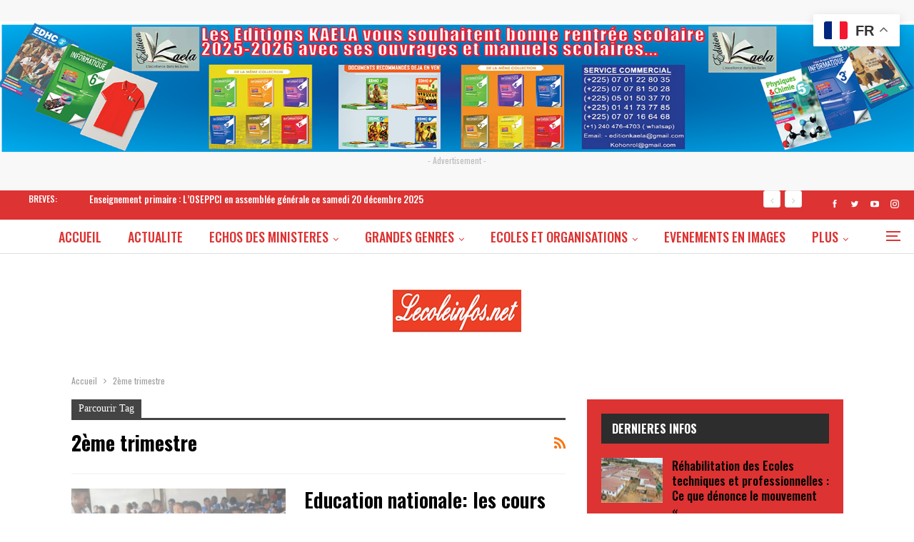

--- FILE ---
content_type: text/html; charset=UTF-8
request_url: https://lecoleinfos.net/tag/2eme-trimestre/
body_size: 18384
content:
	<!DOCTYPE html>
		<!--[if IE 8]>
	<html class="ie ie8" lang="fr-FR"> <![endif]-->
	<!--[if IE 9]>
	<html class="ie ie9" lang="fr-FR"> <![endif]-->
	<!--[if gt IE 9]><!-->
<html lang="fr-FR"> <!--<![endif]-->
	<head>
				<meta charset="UTF-8">
		<meta http-equiv="X-UA-Compatible" content="IE=edge">
		<meta name="viewport" content="width=device-width, initial-scale=1.0">
		<link rel="pingback" href="https://lecoleinfos.net/xmlrpc.php"/>

		<!-- Manifest added by SuperPWA - Progressive Web Apps Plugin For WordPress -->
<link rel="manifest" href="/superpwa-manifest.json">
<meta name="theme-color" content="#1e73be">
<!-- / SuperPWA.com -->
<title>2ème trimestre &#8211; L&#039;ecoleinfos| Informer pour une école de qualité</title>
<meta name='robots' content='max-image-preview:large' />

<!-- Better Open Graph, Schema.org & Twitter Integration -->
<meta property="og:locale" content="fr_fr"/>
<meta property="og:site_name" content="L&#039;ecoleinfos| Informer pour une école de qualité"/>
<meta property="og:url" content="https://lecoleinfos.net/tag/2eme-trimestre/"/>
<meta property="og:title" content="Archives"/>
<meta property="og:description" content="Informer pour une école de qualité"/>
<meta property="og:type" content="website"/>
<meta name="twitter:card" content="summary"/>
<meta name="twitter:url" content="https://lecoleinfos.net/tag/2eme-trimestre/"/>
<meta name="twitter:title" content="Archives"/>
<meta name="twitter:description" content="Informer pour une école de qualité"/>
<!-- / Better Open Graph, Schema.org & Twitter Integration. -->
<link rel='dns-prefetch' href='//www.googletagmanager.com' />
<link rel='dns-prefetch' href='//fonts.googleapis.com' />
<link rel="alternate" type="application/rss+xml" title="L&#039;ecoleinfos| Informer pour une école de qualité &raquo; Flux" href="https://lecoleinfos.net/feed/" />
<link rel="alternate" type="application/rss+xml" title="L&#039;ecoleinfos| Informer pour une école de qualité &raquo; Flux de l’étiquette 2ème trimestre" href="https://lecoleinfos.net/tag/2eme-trimestre/feed/" />
<style id='wp-img-auto-sizes-contain-inline-css' type='text/css'>
img:is([sizes=auto i],[sizes^="auto," i]){contain-intrinsic-size:3000px 1500px}
/*# sourceURL=wp-img-auto-sizes-contain-inline-css */
</style>
<style id='wp-emoji-styles-inline-css' type='text/css'>

	img.wp-smiley, img.emoji {
		display: inline !important;
		border: none !important;
		box-shadow: none !important;
		height: 1em !important;
		width: 1em !important;
		margin: 0 0.07em !important;
		vertical-align: -0.1em !important;
		background: none !important;
		padding: 0 !important;
	}
/*# sourceURL=wp-emoji-styles-inline-css */
</style>
<link rel='stylesheet' id='txtcc-tooltip-css' href='https://lecoleinfos.net/wp-content/plugins/text-case-converter/assets/libs/zebra/zebra_tooltips.min.css?ver=2.0' type='text/css' media='all' />
<link rel='stylesheet' id='ms-main-css' href='https://lecoleinfos.net/wp-content/plugins/masterslider/public/assets/css/masterslider.main.css?ver=3.7.12' type='text/css' media='all' />
<link rel='stylesheet' id='ms-custom-css' href='https://lecoleinfos.net/wp-content/uploads/masterslider/custom.css?ver=1.4' type='text/css' media='all' />
<link rel='stylesheet' id='better-framework-main-fonts-css' href='https://fonts.googleapis.com/css?family=Oswald:400,600,500,700&#038;display=swap' type='text/css' media='all' />
<script type="text/javascript" src="https://lecoleinfos.net/wp-includes/js/jquery/jquery.min.js?ver=3.7.1" id="jquery-core-js"></script>
<script type="text/javascript" src="https://lecoleinfos.net/wp-includes/js/jquery/jquery-migrate.min.js?ver=3.4.1" id="jquery-migrate-js"></script>

<!-- Extrait de code de la balise Google (gtag.js) ajouté par Site Kit -->
<!-- Extrait Google Analytics ajouté par Site Kit -->
<script type="text/javascript" src="https://www.googletagmanager.com/gtag/js?id=GT-W6XGFW36" id="google_gtagjs-js" async></script>
<script type="text/javascript" id="google_gtagjs-js-after">
/* <![CDATA[ */
window.dataLayer = window.dataLayer || [];function gtag(){dataLayer.push(arguments);}
gtag("set","linker",{"domains":["lecoleinfos.net"]});
gtag("js", new Date());
gtag("set", "developer_id.dZTNiMT", true);
gtag("config", "GT-W6XGFW36");
//# sourceURL=google_gtagjs-js-after
/* ]]> */
</script>
<script></script><link rel="https://api.w.org/" href="https://lecoleinfos.net/wp-json/" /><link rel="alternate" title="JSON" type="application/json" href="https://lecoleinfos.net/wp-json/wp/v2/tags/184" /><link rel="EditURI" type="application/rsd+xml" title="RSD" href="https://lecoleinfos.net/xmlrpc.php?rsd" />
<meta name="generator" content="WordPress 6.9" />
			<link rel="amphtml" href="https://lecoleinfos.net/amp/tag/2eme-trimestre/"/>
			<meta name="generator" content="Site Kit by Google 1.168.0" /><script>var ms_grabbing_curosr='https://lecoleinfos.net/wp-content/plugins/masterslider/public/assets/css/common/grabbing.cur',ms_grab_curosr='https://lecoleinfos.net/wp-content/plugins/masterslider/public/assets/css/common/grab.cur';</script>
<meta name="generator" content="MasterSlider 3.7.12 - Responsive Touch Image Slider" />

<!-- Balises Meta Google AdSense ajoutées par Site Kit -->
<meta name="google-adsense-platform-account" content="ca-host-pub-2644536267352236">
<meta name="google-adsense-platform-domain" content="sitekit.withgoogle.com">
<!-- Fin des balises Meta End Google AdSense ajoutées par Site Kit -->
<meta name="generator" content="Powered by WPBakery Page Builder - drag and drop page builder for WordPress."/>
<script type="application/ld+json">{
    "@context": "http://schema.org/",
    "@type": "Organization",
    "@id": "#organization",
    "logo": {
        "@type": "ImageObject",
        "url": "https://lecoleinfos.net/wp-content/uploads/2023/10/logo.jpg"
    },
    "url": "https://lecoleinfos.net/",
    "name": "L&#039;ecoleinfos| Informer pour une \u00e9cole de qualit\u00e9",
    "description": "Informer pour une \u00e9cole de qualit\u00e9"
}</script>
<script type="application/ld+json">{
    "@context": "http://schema.org/",
    "@type": "WebSite",
    "name": "L&#039;ecoleinfos| Informer pour une \u00e9cole de qualit\u00e9",
    "alternateName": "Informer pour une \u00e9cole de qualit\u00e9",
    "url": "https://lecoleinfos.net/"
}</script>
<link rel='stylesheet' id='better-playlist' href='https://lecoleinfos.net/wp-content/plugins/better-playlist/css/better-playlist.min.css' type='text/css' media='all' />
<link rel='stylesheet' id='bs-icons' href='https://lecoleinfos.net/wp-content/themes/publisher/includes/libs/better-framework/assets/css/bs-icons.css' type='text/css' media='all' />
<link rel='stylesheet' id='better-social-counter' href='https://lecoleinfos.net/wp-content/plugins/better-social-counter/css/style.min.css' type='text/css' media='all' />
<link rel='stylesheet' id='better-weather' href='https://lecoleinfos.net/wp-content/plugins/better-weather/css/bw-style.min.css' type='text/css' media='all' />
<link rel='stylesheet' id='bf-slick' href='https://lecoleinfos.net/wp-content/themes/publisher/includes/libs/better-framework/assets/css/slick.min.css' type='text/css' media='all' />
<link rel='stylesheet' id='fontawesome' href='https://lecoleinfos.net/wp-content/themes/publisher/includes/libs/better-framework/assets/css/font-awesome.min.css' type='text/css' media='all' />
<link rel='stylesheet' id='br-numbers' href='https://fonts.googleapis.com/css?family=Oswald&text=0123456789./\%' type='text/css' media='all' />
<link rel='stylesheet' id='better-reviews' href='https://lecoleinfos.net/wp-content/plugins/better-reviews/css/better-reviews.min.css' type='text/css' media='all' />
<link rel='stylesheet' id='blockquote-pack-pro' href='https://lecoleinfos.net/wp-content/plugins/blockquote-pack-pro/css/blockquote-pack.min.css' type='text/css' media='all' />
<link rel='stylesheet' id='financial-pack-pro' href='https://lecoleinfos.net/wp-content/plugins/financial-pack-pro/css/financial-pack.min.css' type='text/css' media='all' />
<link rel='stylesheet' id='newsletter-pack' href='https://lecoleinfos.net/wp-content/plugins/newsletter-pack-pro/css/newsletter-pack.min.css' type='text/css' media='all' />
<link rel='stylesheet' id='smart-lists-pack-pro' href='https://lecoleinfos.net/wp-content/plugins/smart-lists-pack-pro/css/smart-lists-pack.min.css' type='text/css' media='all' />
<link rel='stylesheet' id='pretty-photo' href='https://lecoleinfos.net/wp-content/themes/publisher/includes/libs/better-framework/assets/css/pretty-photo.min.css' type='text/css' media='all' />
<link rel='stylesheet' id='theme-libs' href='https://lecoleinfos.net/wp-content/themes/publisher/css/theme-libs.min.css' type='text/css' media='all' />
<link rel='stylesheet' id='publisher' href='https://lecoleinfos.net/wp-content/themes/publisher/style-7.11.0.min.css' type='text/css' media='all' />
<link rel='stylesheet' id='publisher-theme-old-mag' href='https://lecoleinfos.net/wp-content/themes/publisher/includes/styles/old-mag/style.min.css' type='text/css' media='all' />
<link rel='stylesheet' id='7.11.0-1768519391' href='https://lecoleinfos.net/wp-content/bs-booster-cache/67aaef3d4e2c624a2504ca0be996ef99.css' type='text/css' media='all' />
<meta name="generator" content="Powered by Slider Revolution 6.7.40 - responsive, Mobile-Friendly Slider Plugin for WordPress with comfortable drag and drop interface." />
<link rel="icon" href="https://lecoleinfos.net/wp-content/uploads/2023/10/cropped-512x512-1-32x32.png" sizes="32x32" />
<link rel="icon" href="https://lecoleinfos.net/wp-content/uploads/2023/10/cropped-512x512-1-192x192.png" sizes="192x192" />
<link rel="apple-touch-icon" href="https://lecoleinfos.net/wp-content/uploads/2023/10/cropped-512x512-1-180x180.png" />
<meta name="msapplication-TileImage" content="https://lecoleinfos.net/wp-content/uploads/2023/10/cropped-512x512-1-270x270.png" />
<script>function setREVStartSize(e){
			//window.requestAnimationFrame(function() {
				window.RSIW = window.RSIW===undefined ? window.innerWidth : window.RSIW;
				window.RSIH = window.RSIH===undefined ? window.innerHeight : window.RSIH;
				try {
					var pw = document.getElementById(e.c).parentNode.offsetWidth,
						newh;
					pw = pw===0 || isNaN(pw) || (e.l=="fullwidth" || e.layout=="fullwidth") ? window.RSIW : pw;
					e.tabw = e.tabw===undefined ? 0 : parseInt(e.tabw);
					e.thumbw = e.thumbw===undefined ? 0 : parseInt(e.thumbw);
					e.tabh = e.tabh===undefined ? 0 : parseInt(e.tabh);
					e.thumbh = e.thumbh===undefined ? 0 : parseInt(e.thumbh);
					e.tabhide = e.tabhide===undefined ? 0 : parseInt(e.tabhide);
					e.thumbhide = e.thumbhide===undefined ? 0 : parseInt(e.thumbhide);
					e.mh = e.mh===undefined || e.mh=="" || e.mh==="auto" ? 0 : parseInt(e.mh,0);
					if(e.layout==="fullscreen" || e.l==="fullscreen")
						newh = Math.max(e.mh,window.RSIH);
					else{
						e.gw = Array.isArray(e.gw) ? e.gw : [e.gw];
						for (var i in e.rl) if (e.gw[i]===undefined || e.gw[i]===0) e.gw[i] = e.gw[i-1];
						e.gh = e.el===undefined || e.el==="" || (Array.isArray(e.el) && e.el.length==0)? e.gh : e.el;
						e.gh = Array.isArray(e.gh) ? e.gh : [e.gh];
						for (var i in e.rl) if (e.gh[i]===undefined || e.gh[i]===0) e.gh[i] = e.gh[i-1];
											
						var nl = new Array(e.rl.length),
							ix = 0,
							sl;
						e.tabw = e.tabhide>=pw ? 0 : e.tabw;
						e.thumbw = e.thumbhide>=pw ? 0 : e.thumbw;
						e.tabh = e.tabhide>=pw ? 0 : e.tabh;
						e.thumbh = e.thumbhide>=pw ? 0 : e.thumbh;
						for (var i in e.rl) nl[i] = e.rl[i]<window.RSIW ? 0 : e.rl[i];
						sl = nl[0];
						for (var i in nl) if (sl>nl[i] && nl[i]>0) { sl = nl[i]; ix=i;}
						var m = pw>(e.gw[ix]+e.tabw+e.thumbw) ? 1 : (pw-(e.tabw+e.thumbw)) / (e.gw[ix]);
						newh =  (e.gh[ix] * m) + (e.tabh + e.thumbh);
					}
					var el = document.getElementById(e.c);
					if (el!==null && el) el.style.height = newh+"px";
					el = document.getElementById(e.c+"_wrapper");
					if (el!==null && el) {
						el.style.height = newh+"px";
						el.style.display = "block";
					}
				} catch(e){
					console.log("Failure at Presize of Slider:" + e)
				}
			//});
		  };</script>
<noscript><style> .wpb_animate_when_almost_visible { opacity: 1; }</style></noscript>	<style id='global-styles-inline-css' type='text/css'>
:root{--wp--preset--aspect-ratio--square: 1;--wp--preset--aspect-ratio--4-3: 4/3;--wp--preset--aspect-ratio--3-4: 3/4;--wp--preset--aspect-ratio--3-2: 3/2;--wp--preset--aspect-ratio--2-3: 2/3;--wp--preset--aspect-ratio--16-9: 16/9;--wp--preset--aspect-ratio--9-16: 9/16;--wp--preset--color--black: #000000;--wp--preset--color--cyan-bluish-gray: #abb8c3;--wp--preset--color--white: #ffffff;--wp--preset--color--pale-pink: #f78da7;--wp--preset--color--vivid-red: #cf2e2e;--wp--preset--color--luminous-vivid-orange: #ff6900;--wp--preset--color--luminous-vivid-amber: #fcb900;--wp--preset--color--light-green-cyan: #7bdcb5;--wp--preset--color--vivid-green-cyan: #00d084;--wp--preset--color--pale-cyan-blue: #8ed1fc;--wp--preset--color--vivid-cyan-blue: #0693e3;--wp--preset--color--vivid-purple: #9b51e0;--wp--preset--gradient--vivid-cyan-blue-to-vivid-purple: linear-gradient(135deg,rgb(6,147,227) 0%,rgb(155,81,224) 100%);--wp--preset--gradient--light-green-cyan-to-vivid-green-cyan: linear-gradient(135deg,rgb(122,220,180) 0%,rgb(0,208,130) 100%);--wp--preset--gradient--luminous-vivid-amber-to-luminous-vivid-orange: linear-gradient(135deg,rgb(252,185,0) 0%,rgb(255,105,0) 100%);--wp--preset--gradient--luminous-vivid-orange-to-vivid-red: linear-gradient(135deg,rgb(255,105,0) 0%,rgb(207,46,46) 100%);--wp--preset--gradient--very-light-gray-to-cyan-bluish-gray: linear-gradient(135deg,rgb(238,238,238) 0%,rgb(169,184,195) 100%);--wp--preset--gradient--cool-to-warm-spectrum: linear-gradient(135deg,rgb(74,234,220) 0%,rgb(151,120,209) 20%,rgb(207,42,186) 40%,rgb(238,44,130) 60%,rgb(251,105,98) 80%,rgb(254,248,76) 100%);--wp--preset--gradient--blush-light-purple: linear-gradient(135deg,rgb(255,206,236) 0%,rgb(152,150,240) 100%);--wp--preset--gradient--blush-bordeaux: linear-gradient(135deg,rgb(254,205,165) 0%,rgb(254,45,45) 50%,rgb(107,0,62) 100%);--wp--preset--gradient--luminous-dusk: linear-gradient(135deg,rgb(255,203,112) 0%,rgb(199,81,192) 50%,rgb(65,88,208) 100%);--wp--preset--gradient--pale-ocean: linear-gradient(135deg,rgb(255,245,203) 0%,rgb(182,227,212) 50%,rgb(51,167,181) 100%);--wp--preset--gradient--electric-grass: linear-gradient(135deg,rgb(202,248,128) 0%,rgb(113,206,126) 100%);--wp--preset--gradient--midnight: linear-gradient(135deg,rgb(2,3,129) 0%,rgb(40,116,252) 100%);--wp--preset--font-size--small: 13px;--wp--preset--font-size--medium: 20px;--wp--preset--font-size--large: 36px;--wp--preset--font-size--x-large: 42px;--wp--preset--spacing--20: 0.44rem;--wp--preset--spacing--30: 0.67rem;--wp--preset--spacing--40: 1rem;--wp--preset--spacing--50: 1.5rem;--wp--preset--spacing--60: 2.25rem;--wp--preset--spacing--70: 3.38rem;--wp--preset--spacing--80: 5.06rem;--wp--preset--shadow--natural: 6px 6px 9px rgba(0, 0, 0, 0.2);--wp--preset--shadow--deep: 12px 12px 50px rgba(0, 0, 0, 0.4);--wp--preset--shadow--sharp: 6px 6px 0px rgba(0, 0, 0, 0.2);--wp--preset--shadow--outlined: 6px 6px 0px -3px rgb(255, 255, 255), 6px 6px rgb(0, 0, 0);--wp--preset--shadow--crisp: 6px 6px 0px rgb(0, 0, 0);}:where(.is-layout-flex){gap: 0.5em;}:where(.is-layout-grid){gap: 0.5em;}body .is-layout-flex{display: flex;}.is-layout-flex{flex-wrap: wrap;align-items: center;}.is-layout-flex > :is(*, div){margin: 0;}body .is-layout-grid{display: grid;}.is-layout-grid > :is(*, div){margin: 0;}:where(.wp-block-columns.is-layout-flex){gap: 2em;}:where(.wp-block-columns.is-layout-grid){gap: 2em;}:where(.wp-block-post-template.is-layout-flex){gap: 1.25em;}:where(.wp-block-post-template.is-layout-grid){gap: 1.25em;}.has-black-color{color: var(--wp--preset--color--black) !important;}.has-cyan-bluish-gray-color{color: var(--wp--preset--color--cyan-bluish-gray) !important;}.has-white-color{color: var(--wp--preset--color--white) !important;}.has-pale-pink-color{color: var(--wp--preset--color--pale-pink) !important;}.has-vivid-red-color{color: var(--wp--preset--color--vivid-red) !important;}.has-luminous-vivid-orange-color{color: var(--wp--preset--color--luminous-vivid-orange) !important;}.has-luminous-vivid-amber-color{color: var(--wp--preset--color--luminous-vivid-amber) !important;}.has-light-green-cyan-color{color: var(--wp--preset--color--light-green-cyan) !important;}.has-vivid-green-cyan-color{color: var(--wp--preset--color--vivid-green-cyan) !important;}.has-pale-cyan-blue-color{color: var(--wp--preset--color--pale-cyan-blue) !important;}.has-vivid-cyan-blue-color{color: var(--wp--preset--color--vivid-cyan-blue) !important;}.has-vivid-purple-color{color: var(--wp--preset--color--vivid-purple) !important;}.has-black-background-color{background-color: var(--wp--preset--color--black) !important;}.has-cyan-bluish-gray-background-color{background-color: var(--wp--preset--color--cyan-bluish-gray) !important;}.has-white-background-color{background-color: var(--wp--preset--color--white) !important;}.has-pale-pink-background-color{background-color: var(--wp--preset--color--pale-pink) !important;}.has-vivid-red-background-color{background-color: var(--wp--preset--color--vivid-red) !important;}.has-luminous-vivid-orange-background-color{background-color: var(--wp--preset--color--luminous-vivid-orange) !important;}.has-luminous-vivid-amber-background-color{background-color: var(--wp--preset--color--luminous-vivid-amber) !important;}.has-light-green-cyan-background-color{background-color: var(--wp--preset--color--light-green-cyan) !important;}.has-vivid-green-cyan-background-color{background-color: var(--wp--preset--color--vivid-green-cyan) !important;}.has-pale-cyan-blue-background-color{background-color: var(--wp--preset--color--pale-cyan-blue) !important;}.has-vivid-cyan-blue-background-color{background-color: var(--wp--preset--color--vivid-cyan-blue) !important;}.has-vivid-purple-background-color{background-color: var(--wp--preset--color--vivid-purple) !important;}.has-black-border-color{border-color: var(--wp--preset--color--black) !important;}.has-cyan-bluish-gray-border-color{border-color: var(--wp--preset--color--cyan-bluish-gray) !important;}.has-white-border-color{border-color: var(--wp--preset--color--white) !important;}.has-pale-pink-border-color{border-color: var(--wp--preset--color--pale-pink) !important;}.has-vivid-red-border-color{border-color: var(--wp--preset--color--vivid-red) !important;}.has-luminous-vivid-orange-border-color{border-color: var(--wp--preset--color--luminous-vivid-orange) !important;}.has-luminous-vivid-amber-border-color{border-color: var(--wp--preset--color--luminous-vivid-amber) !important;}.has-light-green-cyan-border-color{border-color: var(--wp--preset--color--light-green-cyan) !important;}.has-vivid-green-cyan-border-color{border-color: var(--wp--preset--color--vivid-green-cyan) !important;}.has-pale-cyan-blue-border-color{border-color: var(--wp--preset--color--pale-cyan-blue) !important;}.has-vivid-cyan-blue-border-color{border-color: var(--wp--preset--color--vivid-cyan-blue) !important;}.has-vivid-purple-border-color{border-color: var(--wp--preset--color--vivid-purple) !important;}.has-vivid-cyan-blue-to-vivid-purple-gradient-background{background: var(--wp--preset--gradient--vivid-cyan-blue-to-vivid-purple) !important;}.has-light-green-cyan-to-vivid-green-cyan-gradient-background{background: var(--wp--preset--gradient--light-green-cyan-to-vivid-green-cyan) !important;}.has-luminous-vivid-amber-to-luminous-vivid-orange-gradient-background{background: var(--wp--preset--gradient--luminous-vivid-amber-to-luminous-vivid-orange) !important;}.has-luminous-vivid-orange-to-vivid-red-gradient-background{background: var(--wp--preset--gradient--luminous-vivid-orange-to-vivid-red) !important;}.has-very-light-gray-to-cyan-bluish-gray-gradient-background{background: var(--wp--preset--gradient--very-light-gray-to-cyan-bluish-gray) !important;}.has-cool-to-warm-spectrum-gradient-background{background: var(--wp--preset--gradient--cool-to-warm-spectrum) !important;}.has-blush-light-purple-gradient-background{background: var(--wp--preset--gradient--blush-light-purple) !important;}.has-blush-bordeaux-gradient-background{background: var(--wp--preset--gradient--blush-bordeaux) !important;}.has-luminous-dusk-gradient-background{background: var(--wp--preset--gradient--luminous-dusk) !important;}.has-pale-ocean-gradient-background{background: var(--wp--preset--gradient--pale-ocean) !important;}.has-electric-grass-gradient-background{background: var(--wp--preset--gradient--electric-grass) !important;}.has-midnight-gradient-background{background: var(--wp--preset--gradient--midnight) !important;}.has-small-font-size{font-size: var(--wp--preset--font-size--small) !important;}.has-medium-font-size{font-size: var(--wp--preset--font-size--medium) !important;}.has-large-font-size{font-size: var(--wp--preset--font-size--large) !important;}.has-x-large-font-size{font-size: var(--wp--preset--font-size--x-large) !important;}
/*# sourceURL=global-styles-inline-css */
</style>
<link rel='stylesheet' id='rs-plugin-settings-css' href='//lecoleinfos.net/wp-content/plugins/revslider/sr6/assets/css/rs6.css?ver=6.7.40' type='text/css' media='all' />
<style id='rs-plugin-settings-inline-css' type='text/css'>
#rs-demo-id {}
/*# sourceURL=rs-plugin-settings-inline-css */
</style>
</head>

<body class="archive tag tag-2eme-trimestre tag-184 wp-theme-publisher _masterslider _msp_version_3.7.12 bs-theme bs-publisher bs-publisher-old-mag active-light-box ltr close-rh page-layout-2-col page-layout-2-col-right full-width active-sticky-sidebar main-menu-sticky-smart main-menu-stretched  wpb-js-composer js-comp-ver-8.7.2 vc_responsive bs-ll-a" dir="ltr">
<div class="off-canvas-overlay"></div>
<div class="off-canvas-container left skin-white">
	<div class="off-canvas-inner">
		<span class="canvas-close"><i></i></span>
					<div class="off-canvas-header">
									<div class="logo">

						<a href="https://lecoleinfos.net/">
							<img src="https://lecoleinfos.net/wp-content/uploads/2023/10/old-mag-Off-Canvas-Logo.png"
							     alt="L&#039;ecoleinfos| Informer pour une école de qualité">
						</a>
					</div>
									<div class="site-description">Informer pour une école de qualité</div>
			</div>
						<div class="off-canvas-search">
				<form role="search" method="get" action="https://lecoleinfos.net">
					<input type="text" name="s" value=""
					       placeholder="Chercher...">
					<i class="fa fa-search"></i>
				</form>
			</div>
						<div class="off-canvas-menu">
				<div class="off-canvas-menu-fallback"></div>
			</div>
						<div class="off_canvas_footer">
				<div class="off_canvas_footer-info entry-content">
							<div  class="  better-studio-shortcode bsc-clearfix better-social-counter style-button colored in-4-col">
						<ul class="social-list bsc-clearfix"><li class="social-item facebook"><a href = "https://www.facebook.com/BetterSTU" target = "_blank" > <i class="item-icon bsfi-facebook" ></i><span class="item-title" > Likes </span> </a> </li> <li class="social-item twitter"><a href = "https://twitter.com/BetterSTU" target = "_blank" > <i class="item-icon bsfi-twitter" ></i><span class="item-title" > Followers </span> </a> </li> <li class="social-item youtube"><a href = "https://youtube.com/channel/UCrNkHRTRk33C9hzYij4B5ng" target = "_blank" > <i class="item-icon bsfi-youtube" ></i><span class="item-title" > Subscribers </span> </a> </li> <li class="social-item instagram"><a href = "https://instagram.com/betterstudio" target = "_blank" > <i class="item-icon bsfi-instagram" ></i><span class="item-title" > Followers </span> </a> </li> 			</ul>
		</div>
						</div>
			</div>
				</div>
</div>
<div class="dul dul-before-header dul-pubadban dul-show-desktop dul-show-tablet-portrait dul-show-tablet-landscape dul-show-phone dul-loc-header_before dul-align-center dul-column-1 dul-clearfix no-bg-box-model"><div id="dul-50-1003149114" class="dul-container dul-type-image " itemscope="" itemtype="https://schema.org/WPAdBlock" data-adid="50" data-type="image"><a itemprop="url" class="dul-link" href="#" target="_blank" ><img class="dul-image" src="https://lecoleinfos.net/wp-content/uploads/2023/10/BANDEAU-EDITION-KAELA-2.jpg" alt="- Advertisement -" /></a><p class='dul-caption dul-caption-below'>- Advertisement -</p></div></div>		<div class="main-wrap content-main-wrap">
			<header id="header" class="site-header header-style-4 full-width stretched" itemscope="itemscope" itemtype="https://schema.org/WPHeader">
		<section class="topbar topbar-style-2 hidden-xs hidden-xs">
	<div class="content-wrap">
		<div class="container">

			<div class="topbar-inner clearfix">

									<div class="section-links">
								<div  class="  better-studio-shortcode bsc-clearfix better-social-counter style-button not-colored in-4-col">
						<ul class="social-list bsc-clearfix"><li class="social-item facebook"><a href = "https://www.facebook.com/BetterSTU" target = "_blank" > <i class="item-icon bsfi-facebook" ></i><span class="item-title" > Likes </span> </a> </li> <li class="social-item twitter"><a href = "https://twitter.com/BetterSTU" target = "_blank" > <i class="item-icon bsfi-twitter" ></i><span class="item-title" > Followers </span> </a> </li> <li class="social-item youtube"><a href = "https://youtube.com/channel/UCrNkHRTRk33C9hzYij4B5ng" target = "_blank" > <i class="item-icon bsfi-youtube" ></i><span class="item-title" > Subscribers </span> </a> </li> <li class="social-item instagram"><a href = "https://instagram.com/betterstudio" target = "_blank" > <i class="item-icon bsfi-instagram" ></i><span class="item-title" > Followers </span> </a> </li> 			</ul>
		</div>
							</div>
				
				<div class="section-menu">
						<div id="newsticker-1693924120" class="better-newsticker term-375"
	     data-speed="12000">
		<p class="heading ">BREVES:</p>
		<ul class="news-list">
								<li>
						<a class="limit-line" href="https://lecoleinfos.net/2025/12/19/enseignement-primaire-loseppci-en-assemblee-generale-ce-samedi-20-decembre-2025/">
							Enseignement primaire : L’OSEPPCI en assemblée générale ce samedi 20 décembre 2025						</a>
					</li>
										<li>
						<a class="limit-line" href="https://lecoleinfos.net/2025/07/31/enseignement-superieur-lupci-organise-une-seance-de-soutenance-ce-jeudi-31-juillet-2025/">
							Enseignement supérieur : L’UPCI organise une séance de soutenance ce jeudi 31 juillet 2025						</a>
					</li>
										<li>
						<a class="limit-line" href="https://lecoleinfos.net/2025/07/07/examen-a-grand-tirage-du-mena-le-resultat-du-bac-2025-attendu-ce-lundi-7-juillet-2025-en-cote-divoire/">
							Examen à grand tirage du MENA : le résultat du BAC 2025 attendu ce lundi 7 juillet 2025 en Côte d’Ivoire						</a>
					</li>
										<li>
						<a class="limit-line" href="https://lecoleinfos.net/2025/06/09/cepe-2025-100-pour-le-directeur-koffi-yao-jean-de-lepp-morokro-2/">
							CEPE 2025 : 100% pour le directeur Koffi Yao Jean de l’EPP Morokro 2						</a>
					</li>
										<li>
						<a class="limit-line" href="https://lecoleinfos.net/2025/05/27/epreuves-ecrites-du-bepc-633-817-candidats-au-front/">
							Épreuves écrites du BEPC : 633 817 candidats au front						</a>
					</li>
										<li>
						<a class="limit-line" href="https://lecoleinfos.net/2025/05/23/education-nationale-le-conseil-regional-du-cavally-fait-parle-son-coeur-dans-les-colleges-de-proximite/">
							Education nationale : Le Conseil régional du Cavally fait parler son coeur dans les collèges de proximité						</a>
					</li>
										<li>
						<a class="limit-line" href="https://lecoleinfos.net/2025/04/24/education-formation-le-syndicat-unic-tiendra-son-1er-congres-ordinaire-les-25-et-26-avril-2025-a-dabou/">
							Education-formation : le Syndicat UNIC tiendra son 1er congrès ordinaire les 25 et 26 avril 2025 à Dabou						</a>
					</li>
										<li>
						<a class="limit-line" href="https://lecoleinfos.net/2025/04/04/greve-des-3-et-4-avril-2025-de-lis-mena-metfpa-les-taux-dexecution-du-premier-jour-selon-les-grevistes-et-le-gouvernement/">
							Grève des 3 et 4 avril 2025 de l’IS-MENA/METFPA : les taux d’exécution du premier jour selon les grévistes et le gouvernement						</a>
					</li>
										<li>
						<a class="limit-line" href="https://lecoleinfos.net/2025/01/14/education-formation-le-mena-recoit-les-faitieres-syndicales-a-dejeuner-ce-mercredi-15-janvier-2025/">
							Education-Formation : le MENA reçoit les faitières syndicales à déjeuner ce mercredi 15 janvier 2025						</a>
					</li>
										<li>
						<a class="limit-line" href="https://lecoleinfos.net/2024/12/16/demande-de-bourse-le-directeur-de-la-dob-du-mesrs-appelle-des-etudiants-et-eleves-demandeurs-a-une-correction-de-leur-numero-tresor-money/">
							Demande de bourse : le directeur de la DOB du MESRS appelle des étudiants et élèves demandeurs à une correction de leur numéro Tresor money						</a>
					</li>
							</ul>
	</div>
				</div>

			</div>
		</div>
	</div>
</section>
<div id="menu-main" class="menu main-menu-wrapper show-off-canvas menu-actions-btn-width-1" role="navigation" itemscope="itemscope" itemtype="https://schema.org/SiteNavigationElement">
	<div class="main-menu-inner">
		<div class="content-wrap">
			<div class="container">

				<nav class="main-menu-container">
					<ul id="main-navigation" class="main-menu menu bsm-pure clearfix">
						<li id="menu-item-103" class="menu-item menu-item-type-post_type menu-item-object-page menu-item-home better-anim-fade menu-item-103"><a href="https://lecoleinfos.net/">ACCUEIL</a></li>
<li id="menu-item-243" class="menu-item menu-item-type-taxonomy menu-item-object-category menu-term-32 better-anim-fade menu-item-243"><a href="https://lecoleinfos.net/category/actualite/">ACTUALITE</a></li>
<li id="menu-item-118" class="menu-item menu-item-type-taxonomy menu-item-object-category menu-item-has-children menu-term-22 better-anim-fade menu-item-118"><a href="https://lecoleinfos.net/category/lec-echos-ministeres/">ECHOS DES MINISTERES</a>
<ul class="sub-menu">
	<li id="menu-item-105" class="menu-item menu-item-type-taxonomy menu-item-object-category menu-term-3 better-anim-fade menu-item-105"><a href="https://lecoleinfos.net/category/lec-structures-sous-tutelle/">Structures sous tutelle</a></li>
	<li id="menu-item-104" class="menu-item menu-item-type-taxonomy menu-item-object-category menu-term-4 better-anim-fade menu-item-104"><a href="https://lecoleinfos.net/category/lec-prescolaire-primaire-secondaire/">Préscolaire, primaire et secondaire</a></li>
	<li id="menu-item-107" class="menu-item menu-item-type-taxonomy menu-item-object-category menu-term-5 better-anim-fade menu-item-107"><a href="https://lecoleinfos.net/category/lec-grandes-ecoles-universites/">Grandes écoles et universités</a></li>
</ul>
</li>
<li id="menu-item-119" class="menu-item menu-item-type-taxonomy menu-item-object-category menu-item-has-children menu-term-23 better-anim-fade menu-item-119"><a href="https://lecoleinfos.net/category/grands-genres/">GRANDES GENRES</a>
<ul class="sub-menu">
	<li id="menu-item-106" class="menu-item menu-item-type-taxonomy menu-item-object-category menu-term-7 better-anim-fade menu-item-106"><a href="https://lecoleinfos.net/category/lec-enquete/">Enquetes</a></li>
	<li id="menu-item-121" class="menu-item menu-item-type-taxonomy menu-item-object-category menu-term-15 better-anim-fade menu-item-121"><a href="https://lecoleinfos.net/category/dossiers/">Dossiers</a></li>
	<li id="menu-item-122" class="menu-item menu-item-type-taxonomy menu-item-object-category menu-term-16 better-anim-fade menu-item-122"><a href="https://lecoleinfos.net/category/analyses/">Analyses</a></li>
	<li id="menu-item-123" class="menu-item menu-item-type-taxonomy menu-item-object-category menu-term-17 better-anim-fade menu-item-123"><a href="https://lecoleinfos.net/category/interviews/">Interviews</a></li>
	<li id="menu-item-125" class="menu-item menu-item-type-taxonomy menu-item-object-category menu-term-18 better-anim-fade menu-item-125"><a href="https://lecoleinfos.net/category/reportages/">Reportages</a></li>
</ul>
</li>
<li id="menu-item-120" class="menu-item menu-item-type-taxonomy menu-item-object-category menu-item-has-children menu-term-24 better-anim-fade menu-item-120"><a href="https://lecoleinfos.net/category/lec-ecole-et-organisations/">ECOLES ET ORGANISATIONS</a>
<ul class="sub-menu">
	<li id="menu-item-126" class="menu-item menu-item-type-taxonomy menu-item-object-category menu-term-19 better-anim-fade menu-item-126"><a href="https://lecoleinfos.net/category/organisations-des-eleves-et-etudiants/">Organisations des éleves et etudiants</a></li>
	<li id="menu-item-127" class="menu-item menu-item-type-taxonomy menu-item-object-category menu-term-20 better-anim-fade menu-item-127"><a href="https://lecoleinfos.net/category/organisations-des-enseignants/">Organisations des Enseignants</a></li>
	<li id="menu-item-124" class="menu-item menu-item-type-taxonomy menu-item-object-category menu-term-21 better-anim-fade menu-item-124"><a href="https://lecoleinfos.net/category/partenaires/">Partenaires</a></li>
</ul>
</li>
<li id="menu-item-141" class="menu-item menu-item-type-taxonomy menu-item-object-category menu-term-25 better-anim-fade menu-item-141"><a href="https://lecoleinfos.net/category/evenements-en-image/">EVENEMENTS EN IMAGES</a></li>
<li id="menu-item-158" class="menu-item menu-item-type-custom menu-item-object-custom menu-item-home menu-item-has-children better-anim-fade menu-item-158"><a href="https://lecoleinfos.net">EXAMENS &#038; CONCOURS</a>
<ul class="sub-menu">
	<li id="menu-item-159" class="menu-item menu-item-type-taxonomy menu-item-object-category menu-term-27 better-anim-fade menu-item-159"><a href="https://lecoleinfos.net/category/lec-infos-concours/">Infos concours</a></li>
	<li id="menu-item-160" class="menu-item menu-item-type-taxonomy menu-item-object-category menu-term-28 better-anim-fade menu-item-160"><a href="https://lecoleinfos.net/category/lec-infos-examens/">Infos examens</a></li>
</ul>
</li>
<li id="menu-item-162" class="menu-item menu-item-type-taxonomy menu-item-object-category menu-term-29 better-anim-fade menu-item-162"><a href="https://lecoleinfos.net/category/lec-projets-education/">PROJETS EDUCATION</a></li>
<li id="menu-item-238" class="menu-item menu-item-type-taxonomy menu-item-object-category menu-term-31 better-anim-fade menu-item-238"><a href="https://lecoleinfos.net/category/zoom-sur/">ZOOM SUR</a></li>
					</ul><!-- #main-navigation -->
											<div class="menu-action-buttons width-1">
															<div class="off-canvas-menu-icon-container off-icon-left">
									<div class="off-canvas-menu-icon">
										<div class="off-canvas-menu-icon-el"></div>
									</div>
								</div>
														</div>
										</nav><!-- .main-menu-container -->

			</div>
		</div>
	</div>
</div><!-- .menu -->		<div class="header-inner">
			<div class="content-wrap">
				<div class="container">
					<div id="site-branding" class="site-branding">
	<p  id="site-title" class="logo h1 img-logo">
	<a href="https://lecoleinfos.net/" itemprop="url" rel="home">
					<img id="site-logo" src="https://lecoleinfos.net/wp-content/uploads/2023/10/logo.jpg"
			     alt="Lecoleinfos"  data-bsrjs="https://lecoleinfos.net/wp-content/uploads/2023/10/logo-1.jpg"  />

			<span class="site-title">Lecoleinfos - Informer pour une école de qualité</span>
				</a>
</p>
</div><!-- .site-branding -->
				</div>
			</div>
		</div>
	</header><!-- .header -->
	<div class="rh-header clearfix light deferred-block-exclude">
		<div class="rh-container clearfix">

			<div class="menu-container close">
				<span class="menu-handler"><span class="lines"></span></span>
			</div><!-- .menu-container -->

			<div class="logo-container rh-img-logo">
				<a href="https://lecoleinfos.net/" itemprop="url" rel="home">
											<img src="https://lecoleinfos.net/wp-content/uploads/2023/10/logo.jpg"
						     alt="L&#039;ecoleinfos| Informer pour une école de qualité"  data-bsrjs="https://lecoleinfos.net/wp-content/uploads/2023/10/logo.jpg"  />				</a>
			</div><!-- .logo-container -->
		</div><!-- .rh-container -->
	</div><!-- .rh-header -->
<nav role="navigation" aria-label="Breadcrumbs" class="bf-breadcrumb clearfix bc-top-style"><div class="content-wrap"><div class="container bf-breadcrumb-container"><ul class="bf-breadcrumb-items" itemscope itemtype="http://schema.org/BreadcrumbList"><meta name="numberOfItems" content="2" /><meta name="itemListOrder" content="Ascending" /><li itemprop="itemListElement" itemscope itemtype="http://schema.org/ListItem" class="bf-breadcrumb-item bf-breadcrumb-begin"><a itemprop="item" href="https://lecoleinfos.net" rel="home"><span itemprop="name">Accueil</span></a><meta itemprop="position" content="1" /></li><li itemprop="itemListElement" itemscope itemtype="http://schema.org/ListItem" class="bf-breadcrumb-item bf-breadcrumb-end"><span itemprop="name">2ème trimestre</span><meta itemprop="item" content="https://lecoleinfos.net/tag/2eme-trimestre/"/><meta itemprop="position" content="2" /></li></ul></div></div></nav><div class="content-wrap">
		<main id="content" class="content-container">

		<div class="container layout-2-col layout-2-col-1 layout-right-sidebar layout-bc-before">
			<div class="row main-section">
										<div class="col-sm-8 content-column">
							<section class="archive-title tag-title with-action">
	<div class="pre-title"><span>Parcourir Tag</span></div>

	<div class="actions-container">
		<a class="rss-link" href="https://lecoleinfos.net/tag/2eme-trimestre/feed/"><i class="fa fa-rss"></i></a>
	</div>

	<h1 class="page-heading"><span class="h-title">2ème trimestre</span></h1>

	</section>
	<div class="listing listing-blog listing-blog-5 clearfix ">
		<article class="post-590 type-post format-standard has-post-thumbnail   listing-item listing-item-blog  listing-item-blog-5 main-term-4 bsw-7 ">
	<div class="item-inner clearfix">

					<div class="featured clearfix">
								<a  title="Education nationale: les cours reprennent ce lundi 08 janvier 2024" data-src="https://lecoleinfos.net/wp-content/uploads/2024/01/Une-vue-des-eleves-qui-ont-pris-part-a-latelier-357x210.jpg" data-bs-srcset="{&quot;baseurl&quot;:&quot;https:\/\/lecoleinfos.net\/wp-content\/uploads\/2024\/01\/&quot;,&quot;sizes&quot;:{&quot;210&quot;:&quot;Une-vue-des-eleves-qui-ont-pris-part-a-latelier-210x136.jpg&quot;,&quot;279&quot;:&quot;Une-vue-des-eleves-qui-ont-pris-part-a-latelier-279x220.jpg&quot;,&quot;357&quot;:&quot;Une-vue-des-eleves-qui-ont-pris-part-a-latelier-357x210.jpg&quot;,&quot;750&quot;:&quot;Une-vue-des-eleves-qui-ont-pris-part-a-latelier-750x430.jpg&quot;,&quot;1417&quot;:&quot;Une-vue-des-eleves-qui-ont-pris-part-a-latelier.jpg&quot;}}"						class="img-holder" href="https://lecoleinfos.net/2024/01/08/education-nationale-les-cours-reprennent-ce-lundi-08-janvier-2024/"></a>
							</div>
		<h2 class="title">		<a href="https://lecoleinfos.net/2024/01/08/education-nationale-les-cours-reprennent-ce-lundi-08-janvier-2024/" class="post-title post-url">
			Education nationale: les cours reprennent ce lundi 08 janvier 2024		</a>
		</h2>			<div class="post-summary">
				C'est aujourd'hui lundi 08 janvier 2024, comme annoncé avant les congés de Noël et de&hellip;					<br><a class="read-more"
					       href="https://lecoleinfos.net/2024/01/08/education-nationale-les-cours-reprennent-ce-lundi-08-janvier-2024/">Lire la suite...</a>
							</div>
				</div>
	</article >
	</div>
							</div><!-- .content-column -->
												<div class="col-sm-4 sidebar-column sidebar-column-primary">
							<aside id="sidebar-primary-sidebar" class="sidebar" role="complementary" aria-label="Primary Sidebar Sidebar" itemscope="itemscope" itemtype="https://schema.org/WPSideBar">
	<div id="bs-thumbnail-listing-1-2" class=" h-ni w-t primary-sidebar-widget widget widget_bs-thumbnail-listing-1"><div class=" bs-listing bs-listing-listing-thumbnail-1 bs-listing-single-tab">		<p class="section-heading sh-t3 sh-s4 main-term-none">

		
							<span class="h-text main-term-none main-link">
						 DERNIERES INFOS					</span>
			
		
		</p>
			<div class="listing listing-thumbnail listing-tb-1 clearfix columns-1">
		<div class="post-2248 type-post format-standard has-post-thumbnail   listing-item listing-item-thumbnail listing-item-tb-1 main-term-32">
	<div class="item-inner clearfix">
					<div class="featured featured-type-featured-image">
				<a  title="Réhabilitation des Ecoles techniques et professionnelles : Ce que dénonce le mouvement « Les Démocrates de Côte d’Ivoire »" data-src="https://lecoleinfos.net/wp-content/uploads/2026/01/rehabilitation-des-etablissements-techniques-et-professionnels-86x64.jpg" data-bs-srcset="{&quot;baseurl&quot;:&quot;https:\/\/lecoleinfos.net\/wp-content\/uploads\/2026\/01\/&quot;,&quot;sizes&quot;:{&quot;86&quot;:&quot;rehabilitation-des-etablissements-techniques-et-professionnels-86x64.jpg&quot;,&quot;210&quot;:&quot;rehabilitation-des-etablissements-techniques-et-professionnels-210x136.jpg&quot;,&quot;709&quot;:&quot;rehabilitation-des-etablissements-techniques-et-professionnels.jpg&quot;}}"						class="img-holder" href="https://lecoleinfos.net/2026/01/16/rehabilitation-des-ecoles-techniques-et-professionnelles-ce-que-denonce-le-mouvement-les-democrates-de-cote-divoire/"></a>
							</div>
		<p class="title">		<a href="https://lecoleinfos.net/2026/01/16/rehabilitation-des-ecoles-techniques-et-professionnelles-ce-que-denonce-le-mouvement-les-democrates-de-cote-divoire/" class="post-url post-title">
			Réhabilitation des Ecoles techniques et professionnelles : Ce que dénonce le mouvement «&hellip;		</a>
		</p>	</div>
	</div >
	<div class="post-2238 type-post format-standard has-post-thumbnail   listing-item listing-item-thumbnail listing-item-tb-1 main-term-32">
	<div class="item-inner clearfix">
					<div class="featured featured-type-featured-image">
				<a  alt="Dîner gala de récompense" title="Dîner gala de récompense : Mariatou Koné et des personnalités seront célébrées à la  » La Nuit des Awards des bâtisseurs de l’émergence 2025 « " data-src="https://lecoleinfos.net/wp-content/uploads/2026/01/Mariatou-Kone-86x64.jpeg" data-bs-srcset="{&quot;baseurl&quot;:&quot;https:\/\/lecoleinfos.net\/wp-content\/uploads\/2026\/01\/&quot;,&quot;sizes&quot;:{&quot;86&quot;:&quot;Mariatou-Kone-86x64.jpeg&quot;,&quot;210&quot;:&quot;Mariatou-Kone-210x136.jpeg&quot;,&quot;709&quot;:&quot;Mariatou-Kone.jpeg&quot;}}"						class="img-holder" href="https://lecoleinfos.net/2026/01/09/diner-gala-de-recompense-mariatou-kone-et-des-personnalites-seront-celebrees-a-la-la-nuit-des-awards-des-batisseurs-de-lemergence-2025/"></a>
							</div>
		<p class="title">		<a href="https://lecoleinfos.net/2026/01/09/diner-gala-de-recompense-mariatou-kone-et-des-personnalites-seront-celebrees-a-la-la-nuit-des-awards-des-batisseurs-de-lemergence-2025/" class="post-url post-title">
			Dîner gala de récompense : Mariatou Koné et des personnalités seront célébrées à la  »&hellip;		</a>
		</p>	</div>
	</div >
	<div class="post-2231 type-post format-standard has-post-thumbnail   listing-item listing-item-thumbnail listing-item-tb-1 main-term-32">
	<div class="item-inner clearfix">
					<div class="featured featured-type-featured-image">
				<a  alt="Noël à Toulepleu" title="Noël 2025 à Toulepleu : La Mère Noël, Anne Ouloto, n’oublie personne" data-src="https://lecoleinfos.net/wp-content/uploads/2025/12/Toulepleu-fete-de-Noel-avec-Anne-Ouloto-1-86x64.jpg" data-bs-srcset="{&quot;baseurl&quot;:&quot;https:\/\/lecoleinfos.net\/wp-content\/uploads\/2025\/12\/&quot;,&quot;sizes&quot;:{&quot;86&quot;:&quot;Toulepleu-fete-de-Noel-avec-Anne-Ouloto-1-86x64.jpg&quot;,&quot;210&quot;:&quot;Toulepleu-fete-de-Noel-avec-Anne-Ouloto-1-210x136.jpg&quot;,&quot;850&quot;:&quot;Toulepleu-fete-de-Noel-avec-Anne-Ouloto-1.jpg&quot;}}"						class="img-holder" href="https://lecoleinfos.net/2025/12/26/noel-2025-a-toulepleu-la-mere-noel-anne-ouloto-noublie-personne/"></a>
							</div>
		<p class="title">		<a href="https://lecoleinfos.net/2025/12/26/noel-2025-a-toulepleu-la-mere-noel-anne-ouloto-noublie-personne/" class="post-url post-title">
			Noël 2025 à Toulepleu : La Mère Noël, Anne Ouloto, n’oublie personne		</a>
		</p>	</div>
	</div >
	<div class="post-2223 type-post format-standard has-post-thumbnail   listing-item listing-item-thumbnail listing-item-tb-1 main-term-32">
	<div class="item-inner clearfix">
					<div class="featured featured-type-featured-image">
				<a  title="Justine Bargain (Présidente de l’Ong AIDA) : « Notre député-maire, Assalé Tiémoko a décidé de nous soutenir pour une école en dur à Nénékro-Konankro »" data-src="https://lecoleinfos.net/wp-content/uploads/2025/12/Presidente-AIDA-b-86x64.jpg" data-bs-srcset="{&quot;baseurl&quot;:&quot;https:\/\/lecoleinfos.net\/wp-content\/uploads\/2025\/12\/&quot;,&quot;sizes&quot;:{&quot;86&quot;:&quot;Presidente-AIDA-b-86x64.jpg&quot;,&quot;210&quot;:&quot;Presidente-AIDA-b-210x136.jpg&quot;,&quot;844&quot;:&quot;Presidente-AIDA-b.jpg&quot;}}"						class="img-holder" href="https://lecoleinfos.net/2025/12/23/justine-bargain-presidente-de-long-aida-notre-depute-maire-assale-tiemoko-a-decide-de-nous-soutenir-pour-une-ecole-en-dur-a-nenekro-konankro/"></a>
							</div>
		<p class="title">		<a href="https://lecoleinfos.net/2025/12/23/justine-bargain-presidente-de-long-aida-notre-depute-maire-assale-tiemoko-a-decide-de-nous-soutenir-pour-une-ecole-en-dur-a-nenekro-konankro/" class="post-url post-title">
			Justine Bargain (Présidente de l’Ong AIDA) : « Notre député-maire, Assalé Tiémoko a&hellip;		</a>
		</p>	</div>
	</div >
	<div class="post-2219 type-post format-standard has-post-thumbnail   listing-item listing-item-thumbnail listing-item-tb-1 main-term-32">
	<div class="item-inner clearfix">
					<div class="featured featured-type-featured-image">
				<a  alt="SYNDICALISME" title="Enseignement primaire : L’OSEPPCI en assemblée générale ce samedi 20 décembre 2025" data-src="https://lecoleinfos.net/wp-content/uploads/2025/12/Kaba-Sory-86x64.jpg" data-bs-srcset="{&quot;baseurl&quot;:&quot;https:\/\/lecoleinfos.net\/wp-content\/uploads\/2025\/12\/&quot;,&quot;sizes&quot;:{&quot;86&quot;:&quot;Kaba-Sory-86x64.jpg&quot;,&quot;210&quot;:&quot;Kaba-Sory-210x136.jpg&quot;,&quot;850&quot;:&quot;Kaba-Sory.jpg&quot;}}"						class="img-holder" href="https://lecoleinfos.net/2025/12/19/enseignement-primaire-loseppci-en-assemblee-generale-ce-samedi-20-decembre-2025/"></a>
							</div>
		<p class="title">		<a href="https://lecoleinfos.net/2025/12/19/enseignement-primaire-loseppci-en-assemblee-generale-ce-samedi-20-decembre-2025/" class="post-url post-title">
			Enseignement primaire : L’OSEPPCI en assemblée générale ce samedi 20 décembre 2025		</a>
		</p>	</div>
	</div >
	<div class="post-2212 type-post format-standard has-post-thumbnail   listing-item listing-item-thumbnail listing-item-tb-1 main-term-32">
	<div class="item-inner clearfix">
					<div class="featured featured-type-featured-image">
				<a  alt="La cérémonie officielle d&#039;inauguration du Lycée technique et professionnel d&#039;Ebimpé" title="Ebimpé : le Lycée technique et professionnel de 2000 apprenants inauguré" data-src="https://lecoleinfos.net/wp-content/uploads/2025/12/Lycee-technique-et-professionnel-dEbimpe-3-86x64.jpeg" data-bs-srcset="{&quot;baseurl&quot;:&quot;https:\/\/lecoleinfos.net\/wp-content\/uploads\/2025\/12\/&quot;,&quot;sizes&quot;:{&quot;86&quot;:&quot;Lycee-technique-et-professionnel-dEbimpe-3-86x64.jpeg&quot;,&quot;210&quot;:&quot;Lycee-technique-et-professionnel-dEbimpe-3-210x136.jpeg&quot;,&quot;850&quot;:&quot;Lycee-technique-et-professionnel-dEbimpe-3.jpeg&quot;}}"						class="img-holder" href="https://lecoleinfos.net/2025/12/11/ebimpe-le-lycee-technique-et-professionnel-de-2000-apprenants-inaugure/"></a>
							</div>
		<p class="title">		<a href="https://lecoleinfos.net/2025/12/11/ebimpe-le-lycee-technique-et-professionnel-de-2000-apprenants-inaugure/" class="post-url post-title">
			Ebimpé : le Lycée technique et professionnel de 2000 apprenants inauguré		</a>
		</p>	</div>
	</div >
	</div>
	</div></div><div id="dul-2" class=" h-ni w-nt primary-sidebar-widget widget widget_dul"><div class="dul  dul-align-center dul-column-1 dul-clearfix no-bg-box-model"><div id="dul-51-964859170" class="dul-container dul-type-image " itemscope="" itemtype="https://schema.org/WPAdBlock" data-adid="51" data-type="image"><img class="dul-image" src="https://lecoleinfos.net/wp-content/uploads/2023/10/BANDEAU-3.jpg" alt="- Advertisement -" /><p class='dul-caption dul-caption-below'>- Advertisement -</p></div></div></div><div id="newsletter-pack-2" class=" h-ni w-nt primary-sidebar-widget widget widget_newsletter-pack"></div><div id="bs-youtube-playlist-1-2" class=" h-ni w-t primary-sidebar-widget widget widget_bs-youtube-playlist-1"><div class="section-heading sh-t3 sh-s4"><span class="h-text">Playlist</span></div><div  class="bsp-wrapper bs-youtube-playlist-1 bsp-style-1 bs-youtube-playlist-service playlist-title-show layout-1-column">
	    <div class="bsp-player-wrapper">
        <div class="bsp-player" data-frame-url="https://www.youtube.com/embed/{video-id}?autoplay=1&showinfo=0">
            <iframe type="text/html" width="100%" height="100%"
                    src="https://www.youtube.com/embed/gsLUURWEaNw?autoplay=0&showinfo=0"
                    allowfullscreen="allowfullscreen"
                    mozallowfullscreen="mozallowfullscreen"
                    msallowfullscreen="msallowfullscreen"
                    oallowfullscreen="oallowfullscreen"
                    webkitallowfullscreen="webkitallowfullscreen"
                    frameborder="0"></iframe>
        </div>
    </div>

    <div class="bsp-videos">
		            <div class="bsp-playlist-info">
                <div class="bsp-video-name heading-typo">
                    <i class="fa fa-bars"></i>
					SPOT VIDEO                </div>
				                <div class="bsp-video-position bsp-small">
                    <span class="bsp-current-index">1</span> /
					1                </div>
            </div>
		
        <div class="bsp-videos-items">
            <ol>
				                    <li class="bsp-videos-item bsp-current-item">
                        <span class="bsp-video-index">1</span>
                        <a href="#" class="bsp-clearfix bsp-item" data-video-id="gsLUURWEaNw">
								<span class="bsp-video-icon-wrapper">
								<span class="bsp-video-icon"></span>
							</span>
                            <span class="bsp-video-thumbnail">
								                                    <img src="https://i.ytimg.com/vi/gsLUURWEaNw/default.jpg"
                                         alt="Spot TV RP21 Education VF">
															</span>
                            <span class="bsp-video-info">
								<span class="bsp-video-name heading-typo">Spot TV RP21 Education VF</span>
								<span class="bsp-small bsp-video-duration body-typo">00:36</span>
							</span>
                        </a>
                    </li>
				            </ol>
        </div>
    </div>
    </div></div></aside>
						</div><!-- .primary-sidebar-column -->
									</div><!-- .main-section -->
		</div>

	</main><!-- main -->
	</div><!-- .content-wrap -->
<div class="container adcontainer"><div class="dul dul-before-footer dul-pubadban dul-show-desktop dul-show-tablet-portrait dul-show-tablet-landscape dul-show-phone dul-loc-footer_before dul-align-center dul-column-1 dul-clearfix no-bg-box-model"><div id="dul-50-47298206" class="dul-container dul-type-image " itemscope="" itemtype="https://schema.org/WPAdBlock" data-adid="50" data-type="image"><a itemprop="url" class="dul-link" href="#" target="_blank" ><img class="dul-image" src="https://lecoleinfos.net/wp-content/uploads/2023/10/BANDEAU-EDITION-KAELA-2.jpg" alt="- Advertisement -" /></a><p class='dul-caption dul-caption-below'>- Advertisement -</p></div></div></div>	<footer id="site-footer" class="site-footer full-width">
		<div class="footer-social-icons">
	<div class="content-wrap">
		<div class="container">
					<div  class="  better-studio-shortcode bsc-clearfix better-social-counter style-big-button colored in-5-col">
						<ul class="social-list bsc-clearfix"><li class="social-item facebook"> <a href = "https://www.facebook.com/BetterSTU" class="item-link" target = "_blank" > <i class="item-icon bsfi-facebook" ></i><span class="item-name" > Facebook</span> <span class="item-title-join" > Join us on Facebook</span> </a> </li> <li class="social-item twitter"> <a href = "https://twitter.com/BetterSTU" class="item-link" target = "_blank" > <i class="item-icon bsfi-twitter" ></i><span class="item-name" > Twitter</span> <span class="item-title-join" > Join us on Twitter</span> </a> </li> <li class="social-item youtube"> <a href = "https://youtube.com/channel/UCrNkHRTRk33C9hzYij4B5ng" class="item-link" target = "_blank" > <i class="item-icon bsfi-youtube" ></i><span class="item-name" > Youtube</span> <span class="item-title-join" > Join us on Youtube</span> </a> </li> <li class="social-item instagram"> <a href = "https://instagram.com/betterstudio" class="item-link" target = "_blank" > <i class="item-icon bsfi-instagram" ></i><span class="item-name" > Instagram</span> <span class="item-title-join" > Join us on Instagram</span> </a> </li> 			</ul>
		</div>
				</div>
	</div>
</div>
<div class="footer-widgets light-text">
	<div class="content-wrap">
		<div class="container">
			<div class="row">
										<div class="col-sm-4">
							<aside id="sidebar-footer-1" class="sidebar" role="complementary" aria-label="Footer - Column 1 Sidebar" itemscope="itemscope" itemtype="https://schema.org/WPSideBar">
								<div id="bs-about-2" class=" h-ni w-nt footer-widget footer-column-1 widget widget_bs-about"><div  class="bs-shortcode bs-about ">
		<h4 class="about-title">
						<img class="logo-image" src="https://lecoleinfos.net/wp-content/uploads/2023/10/logos.jpg"
				     alt="">
				</h4>
	<div class="about-text">
		<p>QUI SOMMES-NOUS</p>
<p>lecoleinfos.net est un site d'information spécialisée dans le secteur Education-Formation en Côte d'Ivoire en particulier et du monde en général.<br />
Récépissé: N°01/D<br />
Editeur: Groupe Océan Vision Communication (GOVCom)<br />
Capital: 5 millions FCFA<br />
Siège: Koumassi Sicogi 1, 80 logements, Cité des Professeurs</p>
<p>DIRECTEUR DE PUBLICATION ET REDACTEUR EN CHEF<br />
 Benoît KADJO KAKOU<br />
Tel: +225 07 07 77 61 60 / 05 06 53 14 25<br />
Email: benkad2008@yahoo.fr / benkad2016@gmail.com<br />
Email Rédaction: lecoleci2018@gmail.com</p>
	</div>
	<ul class="about-icons-list"><li class="about-icon-item facebook"><a href="#" target="_blank"><i class="fa fa-facebook"></i></a><li class="about-icon-item twitter"><a href="#" target="_blank"><i class="fa fa-twitter"></i></a><li class="about-icon-item google-plus"><a href="#" target="_blank"><i class="fa fa-google"></i></a><li class="about-icon-item instagram"><a href="#" target="_blank"><i class="fa fa-instagram"></i></a><li class="about-icon-item email"><a href="mailto:#" target="_blank"><i class="fa fa-envelope"></i></a><li class="about-icon-item youtube"><a href="#" target="_blank"><i class="item-icon bsfi bsfi-youtube"></i></a></ul></div>
</div>							</aside>
						</div>
						<div class="col-sm-4">
							<aside id="sidebar-footer-2" class="sidebar" role="complementary" aria-label="Footer - Column 2 Sidebar" itemscope="itemscope" itemtype="https://schema.org/WPSideBar">
								
		<div id="recent-posts-2" class=" h-ni w-t footer-widget footer-column-2 widget widget_recent_entries">
		<div class="section-heading sh-t3 sh-s4"><span class="h-text">ARTICLES RECENTS</span></div>
		<ul>
											<li>
					<a href="https://lecoleinfos.net/2026/01/16/rehabilitation-des-ecoles-techniques-et-professionnelles-ce-que-denonce-le-mouvement-les-democrates-de-cote-divoire/">Réhabilitation des Ecoles techniques et professionnelles : Ce que dénonce le mouvement « Les Démocrates de Côte d’Ivoire »</a>
									</li>
											<li>
					<a href="https://lecoleinfos.net/2026/01/09/diner-gala-de-recompense-mariatou-kone-et-des-personnalites-seront-celebrees-a-la-la-nuit-des-awards-des-batisseurs-de-lemergence-2025/">Dîner gala de récompense : Mariatou Koné et des personnalités seront célébrées à la  » La Nuit des Awards des bâtisseurs de l’émergence 2025 « </a>
									</li>
											<li>
					<a href="https://lecoleinfos.net/2025/12/26/noel-2025-a-toulepleu-la-mere-noel-anne-ouloto-noublie-personne/">Noël 2025 à Toulepleu : La Mère Noël, Anne Ouloto, n’oublie personne</a>
									</li>
											<li>
					<a href="https://lecoleinfos.net/2025/12/23/justine-bargain-presidente-de-long-aida-notre-depute-maire-assale-tiemoko-a-decide-de-nous-soutenir-pour-une-ecole-en-dur-a-nenekro-konankro/">Justine Bargain (Présidente de l’Ong AIDA) : « Notre député-maire, Assalé Tiémoko a décidé de nous soutenir pour une école en dur à Nénékro-Konankro »</a>
									</li>
											<li>
					<a href="https://lecoleinfos.net/2025/12/19/enseignement-primaire-loseppci-en-assemblee-generale-ce-samedi-20-decembre-2025/">Enseignement primaire : L’OSEPPCI en assemblée générale ce samedi 20 décembre 2025</a>
									</li>
					</ul>

		</div>							</aside>
						</div>
						<div class="col-sm-4">
							<aside id="sidebar-footer-3" class="sidebar" role="complementary" aria-label="Footer - Column 3 Sidebar" itemscope="itemscope" itemtype="https://schema.org/WPSideBar">
								<div id="calendar-2" class=" h-ni w-t footer-widget footer-column-3 widget widget_calendar"><div class="section-heading sh-t3 sh-s4"><span class="h-text">CALENDRIER</span></div><div id="calendar_wrap" class="calendar_wrap"><table id="wp-calendar" class="wp-calendar-table">
	<caption>janvier 2026</caption>
	<thead>
	<tr>
		<th scope="col" aria-label="lundi">L</th>
		<th scope="col" aria-label="mardi">M</th>
		<th scope="col" aria-label="mercredi">M</th>
		<th scope="col" aria-label="jeudi">J</th>
		<th scope="col" aria-label="vendredi">V</th>
		<th scope="col" aria-label="samedi">S</th>
		<th scope="col" aria-label="dimanche">D</th>
	</tr>
	</thead>
	<tbody>
	<tr>
		<td colspan="3" class="pad">&nbsp;</td><td>1</td><td>2</td><td>3</td><td>4</td>
	</tr>
	<tr>
		<td>5</td><td>6</td><td>7</td><td>8</td><td><a href="https://lecoleinfos.net/2026/01/09/" aria-label="Publications publiées sur 9 January 2026">9</a></td><td>10</td><td>11</td>
	</tr>
	<tr>
		<td>12</td><td>13</td><td>14</td><td>15</td><td><a href="https://lecoleinfos.net/2026/01/16/" aria-label="Publications publiées sur 16 January 2026">16</a></td><td>17</td><td id="today">18</td>
	</tr>
	<tr>
		<td>19</td><td>20</td><td>21</td><td>22</td><td>23</td><td>24</td><td>25</td>
	</tr>
	<tr>
		<td>26</td><td>27</td><td>28</td><td>29</td><td>30</td><td>31</td>
		<td class="pad" colspan="1">&nbsp;</td>
	</tr>
	</tbody>
	</table><nav aria-label="Mois précédents et suivants" class="wp-calendar-nav">
		<span class="wp-calendar-nav-prev"><a href="https://lecoleinfos.net/2025/12/">&laquo; Déc</a></span>
		<span class="pad">&nbsp;</span>
		<span class="wp-calendar-nav-next">&nbsp;</span>
	</nav></div></div>							</aside>
						</div>
									</div>
		</div>
	</div>
</div>
		<div class="copy-footer">
			<div class="content-wrap">
				<div class="container">
						<div class="row">
		<div class="col-lg-12">
			<div id="menu-footer" class="menu footer-menu-wrapper" role="navigation" itemscope="itemscope" itemtype="https://schema.org/SiteNavigationElement">
				<nav class="footer-menu-container">
					<ul id="footer-navigation" class="footer-menu menu clearfix">
						<li id="menu-item-110" class="menu-item menu-item-type-taxonomy menu-item-object-category menu-term-4 better-anim-fade menu-item-110"><a href="https://lecoleinfos.net/category/lec-prescolaire-primaire-secondaire/">Préscolaire, primaire et secondaire</a></li>
<li id="menu-item-111" class="menu-item menu-item-type-taxonomy menu-item-object-category menu-term-3 better-anim-fade menu-item-111"><a href="https://lecoleinfos.net/category/lec-structures-sous-tutelle/">Structures sous tutelle</a></li>
<li id="menu-item-112" class="menu-item menu-item-type-taxonomy menu-item-object-category menu-term-7 better-anim-fade menu-item-112"><a href="https://lecoleinfos.net/category/lec-enquete/">Enquête</a></li>
<li id="menu-item-113" class="menu-item menu-item-type-taxonomy menu-item-object-category menu-term-5 better-anim-fade menu-item-113"><a href="https://lecoleinfos.net/category/lec-grandes-ecoles-universites/">Grandes écoles et universités</a></li>
					</ul>
				</nav>
			</div>
		</div>
	</div>
					<div class="row footer-copy-row">
						<div class="copy-1 col-lg-6 col-md-6 col-sm-6 col-xs-12">
							© 2026 - LECOLEINFOS.NET   All Rights Reserved.						</div>
						<div class="copy-2 col-lg-6 col-md-6 col-sm-6 col-xs-12">
							BY: <a href="https://tllcorporation.com/">TLL CORPORATION</a>						</div>
					</div>
				</div>
			</div>
		</div>
	</footer><!-- .footer -->
		</div><!-- .main-wrap -->
		<div class="dul dul-after-footer dul-pubadban dul-show-desktop dul-show-tablet-portrait dul-show-tablet-landscape dul-show-phone dul-loc-footer_after dul-align-center dul-column-1 dul-clearfix no-bg-box-model"><div id="dul-50-1101576135" class="dul-container dul-type-image " itemscope="" itemtype="https://schema.org/WPAdBlock" data-adid="50" data-type="image"><a itemprop="url" class="dul-link" href="#" target="_blank" ><img class="dul-image" src="https://lecoleinfos.net/wp-content/uploads/2023/10/BANDEAU-EDITION-KAELA-2.jpg" alt="- Advertisement -" /></a><p class='dul-caption dul-caption-below'>- Advertisement -</p></div></div>	<span class="back-top"><i class="fa fa-arrow-up"></i></span>


		<script>
			window.RS_MODULES = window.RS_MODULES || {};
			window.RS_MODULES.modules = window.RS_MODULES.modules || {};
			window.RS_MODULES.waiting = window.RS_MODULES.waiting || [];
			window.RS_MODULES.defered = true;
			window.RS_MODULES.moduleWaiting = window.RS_MODULES.moduleWaiting || {};
			window.RS_MODULES.type = 'compiled';
		</script>
		<script type="speculationrules">
{"prefetch":[{"source":"document","where":{"and":[{"href_matches":"/*"},{"not":{"href_matches":["/wp-*.php","/wp-admin/*","/wp-content/uploads/*","/wp-content/*","/wp-content/plugins/*","/wp-content/themes/publisher/*","/*\\?(.+)"]}},{"not":{"selector_matches":"a[rel~=\"nofollow\"]"}},{"not":{"selector_matches":".no-prefetch, .no-prefetch a"}}]},"eagerness":"conservative"}]}
</script>
<div class="gtranslate_wrapper" id="gt-wrapper-61227927"></div>
			<style type="text/css" media="print">

				* {
					display: none !important;
				}

				body, html {
					display: block !important;
				}

				#cpp-print-disabled {
					top: 0;
					left: 0;
					color: #111;
					width: 100%;
					height: 100%;
					min-height: 400px;
					z-index: 9999;
					position: fixed;
					font-size: 30px;
					text-align: center;
					background: #fcfcfc;

					padding-top: 200px;

					display: block !important;
				}
			</style>

			<div id="cpp-print-disabled" style="display: none;">
				You cannot print contents of this website.			</div>

			<script type="text/javascript" id="publisher-theme-pagination-js-extra">
/* <![CDATA[ */
var bs_pagination_loc = {"loading":"\u003Cdiv class=\"bs-loading\"\u003E\u003Cdiv\u003E\u003C/div\u003E\u003Cdiv\u003E\u003C/div\u003E\u003Cdiv\u003E\u003C/div\u003E\u003Cdiv\u003E\u003C/div\u003E\u003Cdiv\u003E\u003C/div\u003E\u003Cdiv\u003E\u003C/div\u003E\u003Cdiv\u003E\u003C/div\u003E\u003Cdiv\u003E\u003C/div\u003E\u003Cdiv\u003E\u003C/div\u003E\u003C/div\u003E"};
//# sourceURL=publisher-theme-pagination-js-extra
/* ]]> */
</script>
<script type="text/javascript" id="better-reviews-js-extra">
/* <![CDATA[ */
var betterReviewsLoc = {"ajax_url":"https://lecoleinfos.net/wp-admin/admin-ajax.php","cp":"/"};
//# sourceURL=better-reviews-js-extra
/* ]]> */
</script>
<script type="text/javascript" id="smart-lists-pack-pro-js-extra">
/* <![CDATA[ */
var bs_smart_lists_loc = {"translations":{"nav_next":"Next","nav_prev":"Prev","trans_x_of_y":"%1$s of %2$s","trans_page_x_of_y":"Page %1$s of %2$s"}};
//# sourceURL=smart-lists-pack-pro-js-extra
/* ]]> */
</script>
<script type="text/javascript" id="content-protector-pack-js-extra">
/* <![CDATA[ */
var cpp_loc = {"opt-1":[true,true],"opt-2":["",true,true,"",["ctrl_a","ctrl_c","ctrl_x","ctrl_v","ctrl_s","ctrl_u","ctrl_p","cmd_a","cmd_c","cmd_x","cmd_v","cmd_s","cmd_u","cmd_p","cmd_alt_i","ctrl_shift_i","cmd_alt_u"],true,true,["lecoleinfos.net"],""],"opt-3":["message","Iframe requests are blocked.",""]};
//# sourceURL=content-protector-pack-js-extra
/* ]]> */
</script>
<script type="text/javascript" id="publisher-js-extra">
/* <![CDATA[ */
var publisher_theme_global_loc = {"page":{"boxed":"full-width"},"header":{"style":"style-4","boxed":"stretched"},"ajax_url":"https://lecoleinfos.net/wp-admin/admin-ajax.php","loading":"\u003Cdiv class=\"bs-loading\"\u003E\u003Cdiv\u003E\u003C/div\u003E\u003Cdiv\u003E\u003C/div\u003E\u003Cdiv\u003E\u003C/div\u003E\u003Cdiv\u003E\u003C/div\u003E\u003Cdiv\u003E\u003C/div\u003E\u003Cdiv\u003E\u003C/div\u003E\u003Cdiv\u003E\u003C/div\u003E\u003Cdiv\u003E\u003C/div\u003E\u003Cdiv\u003E\u003C/div\u003E\u003C/div\u003E","translations":{"tabs_all":"Tout","tabs_more":"Plus","lightbox_expand":"Expand the image","lightbox_close":"Close"},"lightbox":{"not_classes":""},"main_menu":{"more_menu":"enable"},"top_menu":{"more_menu":"enable"},"skyscraper":{"sticky_gap":30,"sticky":true,"position":""},"share":{"more":true},"refresh_googletagads":"1","get_locale":"fr-FR","notification":{"subscribe_msg":"By clicking the subscribe button you will never miss the new articles!","subscribed_msg":"You're subscribed to notifications","subscribe_btn":"Subscribe","subscribed_btn":"Unsubscribe"}};
var publisher_theme_ajax_search_loc = {"ajax_url":"https://lecoleinfos.net/wp-admin/admin-ajax.php","previewMarkup":"\u003Cdiv class=\"ajax-search-results-wrapper ajax-search-no-product ajax-search-fullwidth\"\u003E\n\t\u003Cdiv class=\"ajax-search-results\"\u003E\n\t\t\u003Cdiv class=\"ajax-ajax-posts-list\"\u003E\n\t\t\t\u003Cdiv class=\"clean-title heading-typo\"\u003E\n\t\t\t\t\u003Cspan\u003EPostes\u003C/span\u003E\n\t\t\t\u003C/div\u003E\n\t\t\t\u003Cdiv class=\"posts-lists\" data-section-name=\"posts\"\u003E\u003C/div\u003E\n\t\t\u003C/div\u003E\n\t\t\u003Cdiv class=\"ajax-taxonomy-list\"\u003E\n\t\t\t\u003Cdiv class=\"ajax-categories-columns\"\u003E\n\t\t\t\t\u003Cdiv class=\"clean-title heading-typo\"\u003E\n\t\t\t\t\t\u003Cspan\u003ECat\u00e9gories\u003C/span\u003E\n\t\t\t\t\u003C/div\u003E\n\t\t\t\t\u003Cdiv class=\"posts-lists\" data-section-name=\"categories\"\u003E\u003C/div\u003E\n\t\t\t\u003C/div\u003E\n\t\t\t\u003Cdiv class=\"ajax-tags-columns\"\u003E\n\t\t\t\t\u003Cdiv class=\"clean-title heading-typo\"\u003E\n\t\t\t\t\t\u003Cspan\u003EMots cl\u00e9s\u003C/span\u003E\n\t\t\t\t\u003C/div\u003E\n\t\t\t\t\u003Cdiv class=\"posts-lists\" data-section-name=\"tags\"\u003E\u003C/div\u003E\n\t\t\t\u003C/div\u003E\n\t\t\u003C/div\u003E\n\t\u003C/div\u003E\n\u003C/div\u003E","full_width":"1"};
//# sourceURL=publisher-js-extra
/* ]]> */
</script>
		<div class="rh-cover noscroll " >
			<span class="rh-close"></span>
			<div class="rh-panel rh-pm">
				<div class="rh-p-h">
											<span class="user-login">
													<span class="user-avatar user-avatar-icon"><i class="fa fa-user-circle"></i></span>
							Sign in						</span>				</div>

				<div class="rh-p-b">
										<div class="rh-c-m clearfix"></div>

											<form role="search" method="get" class="search-form" action="https://lecoleinfos.net">
							<input type="search" class="search-field"
							       placeholder="Chercher..."
							       value="" name="s"
							       title="Rechercher:"
							       autocomplete="off">
							<input type="submit" class="search-submit" value="">
						</form>
										</div>
			</div>
							<div class="rh-panel rh-p-u">
					<div class="rh-p-h">
						<span class="rh-back-menu"><i></i></span>
					</div>

					<div class="rh-p-b">
						<div id="form_45595_" class="bs-shortcode bs-login-shortcode ">
		<div class="bs-login bs-type-login"  style="display:none">

					<div class="bs-login-panel bs-login-sign-panel bs-current-login-panel">
								<form name="loginform"
				      action="https://lecoleinfos.net/wp-login.php" method="post">

					
					<div class="login-header">
						<span class="login-icon fa fa-user-circle main-color"></span>
						<p>Welcome, Login to your account.</p>
					</div>
					
					<div class="login-field login-username">
						<input type="text" name="log" id="form_45595_user_login" class="input"
						       value="" size="20"
						       placeholder="Username or Email..." required/>
					</div>

					<div class="login-field login-password">
						<input type="password" name="pwd" id="form_45595_user_pass"
						       class="input"
						       value="" size="20" placeholder="Password..."
						       required/>
					</div>

					
					<div class="login-field">
						<a href="https://lecoleinfos.net/wp-login.php?action=lostpassword&redirect_to=https%3A%2F%2Flecoleinfos.net%2Ftag%2F2eme-trimestre%2F"
						   class="go-reset-panel">Forget password?</a>

													<span class="login-remember">
							<input class="remember-checkbox" name="rememberme" type="checkbox"
							       id="form_45595_rememberme"
							       value="forever"  />
							<label class="remember-label">Remember me</label>
						</span>
											</div>

					
					<div class="login-field login-submit">
						<input type="submit" name="wp-submit"
						       class="button-primary login-btn"
						       value="Log In"/>
						<input type="hidden" name="redirect_to" value="https://lecoleinfos.net/tag/2eme-trimestre/"/>
					</div>

									</form>
			</div>

			<div class="bs-login-panel bs-login-reset-panel">

				<span class="go-login-panel"><i
							class="fa fa-angle-left"></i> Sign in</span>

				<div class="bs-login-reset-panel-inner">
					<div class="login-header">
						<span class="login-icon fa fa-support"></span>
						<p>Recover your password.</p>
						<p>A password will be e-mailed to you.</p>
					</div>
										<form name="lostpasswordform" id="form_45595_lostpasswordform"
					      action="https://lecoleinfos.net/wp-login.php?action=lostpassword"
					      method="post">

						<div class="login-field reset-username">
							<input type="text" name="user_login" class="input" value=""
							       placeholder="Username or Email..."
							       required/>
						</div>

						
						<div class="login-field reset-submit">

							<input type="hidden" name="redirect_to" value=""/>
							<input type="submit" name="wp-submit" class="login-btn"
							       value="Send My Password"/>

						</div>
					</form>
				</div>
			</div>
			</div>
	</div>
					</div>
				</div>
						</div>
		<script type="text/javascript" src="//lecoleinfos.net/wp-content/plugins/revslider/sr6/assets/js/rbtools.min.js?ver=6.7.40" defer async id="tp-tools-js"></script>
<script type="text/javascript" src="//lecoleinfos.net/wp-content/plugins/revslider/sr6/assets/js/rs6.min.js?ver=6.7.40" defer async id="revmin-js"></script>
<script type="text/javascript" id="superpwa-register-sw-js-extra">
/* <![CDATA[ */
var superpwa_sw = {"url":"/webpushr-sw.js.php?2.2.20","disable_addtohome":"0","enableOnDesktop":"","offline_form_addon_active":"","ajax_url":"https://lecoleinfos.net/wp-admin/admin-ajax.php","offline_message":"0","offline_message_txt":"You are currently offline.","online_message_txt":"You're back online . \u003Ca href=\"javascript:location.reload()\"\u003Erefresh\u003C/a\u003E","manifest_name":"superpwa-manifest.json"};
//# sourceURL=superpwa-register-sw-js-extra
/* ]]> */
</script>
<script type="text/javascript" src="https://lecoleinfos.net/wp-content/plugins/super-progressive-web-apps/public/js/register-sw.js?ver=2.2.40" id="superpwa-register-sw-js"></script>
<script type="text/javascript" src="https://lecoleinfos.net/wp-content/plugins/text-case-converter/assets/libs/zebra/zebra_tooltips.min.js?ver=2.0" id="txtcc-tooltip_js-js"></script>
<script type="text/javascript" src="https://lecoleinfos.net/wp-content/plugins/text-case-converter/assets/js/txtfront.js?ver=2.0" id="txtcc-front_js-js"></script>
<script type="text/javascript" src="https://lecoleinfos.net/wp-content/plugins/better-adsmanager/js/advertising.min.js?ver=1.21.0" id="better-advertising-js"></script>
<script type="text/javascript" id="gt_widget_script_61227927-js-before">
/* <![CDATA[ */
window.gtranslateSettings = /* document.write */ window.gtranslateSettings || {};window.gtranslateSettings['61227927'] = {"default_language":"fr","languages":["ar","zh-CN","nl","en","fr","de","it","pt","ru","es"],"url_structure":"none","flag_style":"2d","wrapper_selector":"#gt-wrapper-61227927","alt_flags":[],"float_switcher_open_direction":"top","switcher_horizontal_position":"right","switcher_vertical_position":"top","flags_location":"\/wp-content\/plugins\/gtranslate\/flags\/"};
//# sourceURL=gt_widget_script_61227927-js-before
/* ]]> */
</script><script src="https://lecoleinfos.net/wp-content/plugins/gtranslate/js/float.js?ver=6.9" data-no-optimize="1" data-no-minify="1" data-gt-orig-url="/tag/2eme-trimestre/" data-gt-orig-domain="lecoleinfos.net" data-gt-widget-id="61227927" defer></script><script type="text/javascript" async="async" src="https://lecoleinfos.net/wp-content/bs-booster-cache/de7f749e601b7a7fa4fc0fe14c310f78.js?ver=6.9" id="bs-booster-js"></script>
<script id="wp-emoji-settings" type="application/json">
{"baseUrl":"https://s.w.org/images/core/emoji/17.0.2/72x72/","ext":".png","svgUrl":"https://s.w.org/images/core/emoji/17.0.2/svg/","svgExt":".svg","source":{"concatemoji":"https://lecoleinfos.net/wp-includes/js/wp-emoji-release.min.js?ver=6.9"}}
</script>
<script type="module">
/* <![CDATA[ */
/*! This file is auto-generated */
const a=JSON.parse(document.getElementById("wp-emoji-settings").textContent),o=(window._wpemojiSettings=a,"wpEmojiSettingsSupports"),s=["flag","emoji"];function i(e){try{var t={supportTests:e,timestamp:(new Date).valueOf()};sessionStorage.setItem(o,JSON.stringify(t))}catch(e){}}function c(e,t,n){e.clearRect(0,0,e.canvas.width,e.canvas.height),e.fillText(t,0,0);t=new Uint32Array(e.getImageData(0,0,e.canvas.width,e.canvas.height).data);e.clearRect(0,0,e.canvas.width,e.canvas.height),e.fillText(n,0,0);const a=new Uint32Array(e.getImageData(0,0,e.canvas.width,e.canvas.height).data);return t.every((e,t)=>e===a[t])}function p(e,t){e.clearRect(0,0,e.canvas.width,e.canvas.height),e.fillText(t,0,0);var n=e.getImageData(16,16,1,1);for(let e=0;e<n.data.length;e++)if(0!==n.data[e])return!1;return!0}function u(e,t,n,a){switch(t){case"flag":return n(e,"\ud83c\udff3\ufe0f\u200d\u26a7\ufe0f","\ud83c\udff3\ufe0f\u200b\u26a7\ufe0f")?!1:!n(e,"\ud83c\udde8\ud83c\uddf6","\ud83c\udde8\u200b\ud83c\uddf6")&&!n(e,"\ud83c\udff4\udb40\udc67\udb40\udc62\udb40\udc65\udb40\udc6e\udb40\udc67\udb40\udc7f","\ud83c\udff4\u200b\udb40\udc67\u200b\udb40\udc62\u200b\udb40\udc65\u200b\udb40\udc6e\u200b\udb40\udc67\u200b\udb40\udc7f");case"emoji":return!a(e,"\ud83e\u1fac8")}return!1}function f(e,t,n,a){let r;const o=(r="undefined"!=typeof WorkerGlobalScope&&self instanceof WorkerGlobalScope?new OffscreenCanvas(300,150):document.createElement("canvas")).getContext("2d",{willReadFrequently:!0}),s=(o.textBaseline="top",o.font="600 32px Arial",{});return e.forEach(e=>{s[e]=t(o,e,n,a)}),s}function r(e){var t=document.createElement("script");t.src=e,t.defer=!0,document.head.appendChild(t)}a.supports={everything:!0,everythingExceptFlag:!0},new Promise(t=>{let n=function(){try{var e=JSON.parse(sessionStorage.getItem(o));if("object"==typeof e&&"number"==typeof e.timestamp&&(new Date).valueOf()<e.timestamp+604800&&"object"==typeof e.supportTests)return e.supportTests}catch(e){}return null}();if(!n){if("undefined"!=typeof Worker&&"undefined"!=typeof OffscreenCanvas&&"undefined"!=typeof URL&&URL.createObjectURL&&"undefined"!=typeof Blob)try{var e="postMessage("+f.toString()+"("+[JSON.stringify(s),u.toString(),c.toString(),p.toString()].join(",")+"));",a=new Blob([e],{type:"text/javascript"});const r=new Worker(URL.createObjectURL(a),{name:"wpTestEmojiSupports"});return void(r.onmessage=e=>{i(n=e.data),r.terminate(),t(n)})}catch(e){}i(n=f(s,u,c,p))}t(n)}).then(e=>{for(const n in e)a.supports[n]=e[n],a.supports.everything=a.supports.everything&&a.supports[n],"flag"!==n&&(a.supports.everythingExceptFlag=a.supports.everythingExceptFlag&&a.supports[n]);var t;a.supports.everythingExceptFlag=a.supports.everythingExceptFlag&&!a.supports.flag,a.supports.everything||((t=a.source||{}).concatemoji?r(t.concatemoji):t.wpemoji&&t.twemoji&&(r(t.twemoji),r(t.wpemoji)))});
//# sourceURL=https://lecoleinfos.net/wp-includes/js/wp-emoji-loader.min.js
/* ]]> */
</script>
<script></script>
<script>
var dul=function(t){"use strict";return{init:function(){0==dul.ads_state()&&dul.blocked_ads_fallback()},ads_state:function(){return void 0!==window.better_ads_adblock},blocked_ads_fallback:function(){var a=[];t(".dul-container").each(function(){if("image"==t(this).data("type"))return 0;a.push({element_id:t(this).attr("id"),ad_id:t(this).data("adid")})}),a.length<1||jQuery.ajax({url:'https://lecoleinfos.net/wp-admin/admin-ajax.php',type:"POST",data:{action:"better_ads_manager_blocked_fallback",ads:a},success:function(a){var e=JSON.parse(a);t.each(e.ads,function(a,e){t("#"+e.element_id).html(e.code)})}})}}}(jQuery);jQuery(document).ready(function(){dul.init()});

</script>

<!-- BetterFramework Footer Inline JS -->
<script>
 var disqus_shortname = '';
            (function () {
                var s = document.createElement('script'); s.async = true;
                s.type = 'text/javascript';
                s.src = '//' + disqus_shortname + '.disqus.com/count.js';
                (document.getElementsByTagName('HEAD')[0] || document.getElementsByTagName('BODY')[0]).appendChild(s);
            }());

</script>
<!-- /BetterFramework Footer Inline JS-->
<script id="webpushr-script">
(function(w,d, s, id) {w.webpushr=w.webpushr||function(){(w.webpushr.q=w.webpushr.q||[]).push(arguments)};var js, fjs = d.getElementsByTagName(s)[0];js = d.createElement(s); js.async=1; js.id = id;js.src = "https://cdn.webpushr.com/app.min.js";
d.body.appendChild(js);}(window,document, 'script', 'webpushr-jssdk'));
	webpushr('setup',{'key':'BM0vm_U9Oe39QpqUKdvAv2nkh3NVaoEloB6pRs61t5GS7002nRaJ5zSK6snrK_UGUf5BjWQA6svD1aZ24M5CxrY','sw':'none'});
</script>
	
</body>
</html>